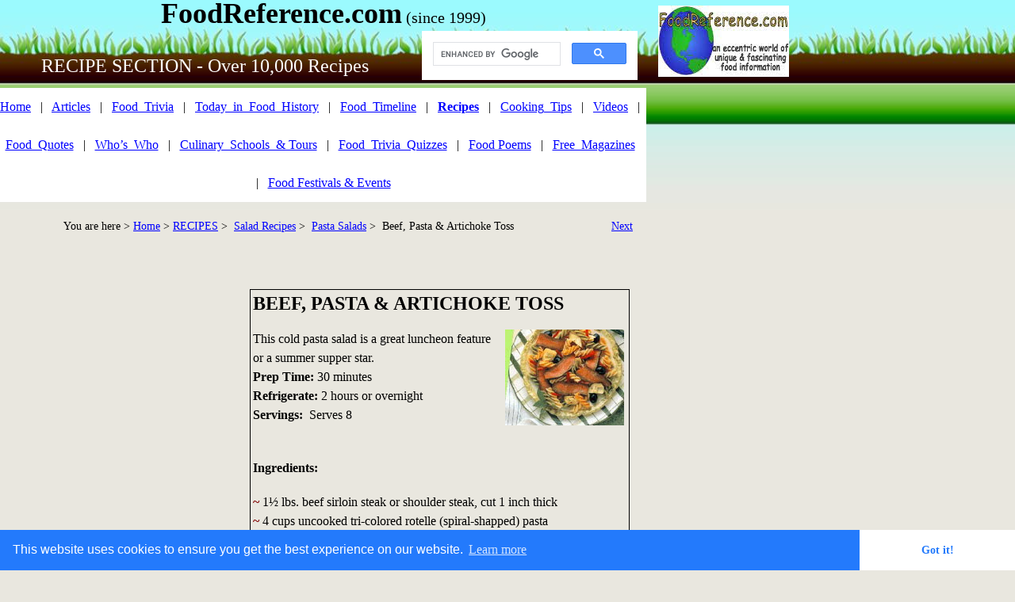

--- FILE ---
content_type: text/html
request_url: https://www.foodreference.com/html/beef-artichoke-r717.html
body_size: 8720
content:
<html lang="en">
<link rel="stylesheet" type="text/css" href="//cdnjs.cloudflare.com/ajax/libs/cookieconsent2/3.0.3/cookieconsent.min.css" />
<script src="//cdnjs.cloudflare.com/ajax/libs/cookieconsent2/3.0.3/cookieconsent.min.js"></script>
<script>
window.addEventListener("load", function(){
window.cookieconsent.initialise({
  "palette": {
    "popup": {
      "background": "#237afc"
    },
    "button": {
      "background": "#fff",
      "text": "#237afc"
    }
  },
  "theme": "edgeless"
})});
</script><!DOCTYPE html><html><head><title>Beef, Pasta & Artichoke Toss Recipe: Pasta Salads</title><meta charset="UTF-8"/><meta http-equiv="X-UA-Compatible" content="IE=edge"/><META NAME="DESCRIPTION" CONTENT="Recipe for Broiled Beef Steak, Pasta & Artichoke Toss: Food Reference Salad Recipes, cooking tips, food festivals, cookbooks">
<META NAME="KEYWORDS" CONTENT="beef and pasta, artichokes, cold pasta salad, pasta recipes, sirloin steak, pasta salad, artichoke hearts, luncheon, summer supper, recipe"><meta name="viewport" content="width=device-width, initial-scale=1.0">
<!-- Google tag (gtag.js) -->
<script async src="https://www.googletagmanager.com/gtag/js?id=G-SE4HGPLRQV"></script>
<script>
  window.dataLayer = window.dataLayer || [];
  function gtag(){dataLayer.push(arguments);}
  gtag('js', new Date());

  gtag('config', 'G-SE4HGPLRQV');
</script>
<!-- Google AutoAds code -->
<script async src="//pagead2.googlesyndication.com/pagead/js/adsbygoogle.js"></script>
<script>
     (adsbygoogle = window.adsbygoogle || []).push({
          google_ad_client: "ca-pub-2708377307028180",
          enable_page_level_ads: true
     });
</script>
<!-- END Google AutoAds code --><script type="text/javascript" src="../assets/jquery.js">
</script><link rel="stylesheet" type="text/css" href="../html/fusion.css"><link rel="stylesheet" type="text/css" href="../html/style.css"><link rel="stylesheet" type="text/css" href="../html/site.css"><style type="text/css" title="NOF_STYLE_SHEET">body { margin:0px; width: 995px; }</style><script type="text/javascript" src="./beef-artichoke-r717_nof.js">
</script></head><body><div class="nof-clearfix nof-positioning"><div style="float: left" class="nof-positioning"><div id="Text470" class="nof-positioning TextObject" style="width: 815px; padding-top: 5px; "><p style="text-align: center; margin-bottom: 0px;"><b><span style="font-size: 28px; font-weight: bold;"><span style="font-size: 36px;">FoodReference.com</span><span style="font-size: 20px;"> <span style="font-weight: normal;">(since 1999)</span></span></span></b></p></div><div id="Text472" class="nof-positioning TextObject" style="width: 272px; margin-top: 5px; margin-left: 532px; height: 24px; text-align: right; "><script async src="https://cse.google.com/cse.js?cx=partner-pub-2708377307028180:hz4re2-wb16">
</script>
<div class="gcse-search"></div><p style="margin-bottom: 0px;">&nbsp;</p></div><div id="Text408" class="nof-positioning TextObject" style="width: 516px; margin-top: 8px; "><p style="text-align: center; margin-bottom: 0px;"><b><span style="font-size: 28px; font-weight: bold;"><span style="font-size: 24px; color: rgb(255,255,255); font-weight: normal;">RECIPE SECTION - Over 10,000 Recipes</span><b><span style="font-size: 20px; color: rgb(255,255,255); font-weight: bold;"></span></b></span></b></p></div><div id="Text461" class="nof-positioning TextObject" style="width: 815px; margin-top: 16px; background-color: rgb(255,255,255); "><p style="line-height: 3em; text-align: center; margin-bottom: 0px;"><a href="https://www.foodreference.com/">Home</a>&nbsp;&nbsp; |&nbsp;&nbsp; <a href="https://www.foodreference.com/html/foodarticles.html">Articles</a>&nbsp;&nbsp; |&nbsp;&nbsp; <a href="https://www.foodreference.com/html/triviatips.html">Food_Trivia</a>&nbsp;&nbsp; |&nbsp;&nbsp; <a href="https://www.foodreference.com/html/historicevents.html">Today_in_Food_History</a>&nbsp;&nbsp; |&nbsp;&nbsp; <a href="https://www.foodreference.com/html/html/yearonlytimeline.html">Food_Timeline</a>&nbsp;&nbsp; |&nbsp;&nbsp; <a href="../html/recipes.html"><b><span style="font-weight: bold;">Recipes</span></b></a>&nbsp;&nbsp; |&nbsp;&nbsp; <a href="https://www.foodreference.com/html/cookingtips.html">Cooking_Tips</a>&nbsp;&nbsp; |&nbsp;&nbsp; <a href="https://www.foodreference.com/frvideos/html/clas-commercials.html">Videos</a>&nbsp;&nbsp; |&nbsp;&nbsp; <a href="https://www.foodreference.com/html/quotes.html">Food_Quotes</a>&nbsp;&nbsp; |&nbsp;&nbsp; <a href="https://www.foodreference.com/html/whoswhom.html">Who&#8217;s_Who</a>&nbsp;&nbsp; |&nbsp;&nbsp; <a href="https://www.foodreference.com/html/Cooking-Schools.html">Culinary_Schools_&amp; Tours</a>&nbsp;&nbsp; |&nbsp;&nbsp; <a href="https://www.foodreference.com/quiz/quizhome.html">Food_Trivia_Quizzes</a>&nbsp;&nbsp; |&nbsp;&nbsp; <a href="https://www.foodreference.com/html/poemshumor.html">Food Poems</a>&nbsp;&nbsp; |&nbsp;&nbsp; <a href="https://www.foodreference.com/html/food-magazines.html">Free_Magazines</a>&nbsp;&nbsp; |&nbsp;&nbsp; <a href="https://www.foodreference.com/html/upcomingfoodevents.html">Food Festivals &amp; Events</a></p></div><div class="nof-clearfix nof-positioning"><div id="Text229" class="nof-positioning TextObject" style="float: left; display: inline; width: 218px; margin-top: 15px; "><p style="line-height: 2em; text-align: right; margin-bottom: 0px;"><span style="font-size: 14px;">You are here &gt; <a href="https://www.foodreference.com/">Home</a> &gt;&nbsp; </span></p></div><div class="nof-positioning TextNavBar" style="float: left; display: inline; width: 541px; margin-top: 15px; height: 32px; text-align: left;"><a class="nof-navPositioning" href="../html/recipes.html">RECIPES</a> &gt;&nbsp; <a class="nof-navPositioning" href="../html/recipessalad.html">Salad&nbsp;Recipes</a> &gt;&nbsp; <a class="nof-navPositioning" href="../html/pastasalads.html">Pasta&nbsp;Salads</a> &gt;&nbsp; Beef,&nbsp;Pasta&nbsp;&amp;&nbsp;Artichoke&nbsp;Toss</div><div id="Text389" class="nof-positioning TextObject" style="float: left; display: inline; width: 51px; margin-top: 15px; "><p style="line-height: 2em; text-align: center; margin-bottom: 0px;"><span style="font-size: 12px;"><a href="../html/blue-cheese-mac-s.html"><span style="font-size: 14px;">Next</span></a></span></p></div></div><div class="nof-clearfix nof-positioning"><div style="float: left" class="nof-positioning"><div id="Text399" class="nof-positioning TextObject" style="width: 303px; margin-top: 59px; margin-left: 5px; "><script async src="https://pagead2.googlesyndication.com/pagead/js/adsbygoogle.js"></script>
<!-- Recipes Top left 300x250 -->
<ins class="adsbygoogle"
     style="display:block"
     data-ad-client="ca-pub-2708377307028180"
     data-ad-slot="7605683342"
     data-ad-format="auto"></ins>
<script>
     (adsbygoogle = window.adsbygoogle || []).push({});
</script><p style="text-align: left; margin-bottom: 0px;">&nbsp;</p></div><div id="Text468" class="nof-positioning TextObject" style="width: 256px; margin-top: 65px; margin-left: 28px; line-height: 18px; background-color: rgb(255,255,204); padding-top: 5px; border-top: 1px solid rgb(0,128,0); padding-bottom: 5px; border-bottom: 1px solid rgb(0,128,0); "><p style="line-height: 20px; text-align: center;"><a href="https://www.foodreference.com/html/food-magazines.html"><b><span style="font-weight: bold;">FREE Magazines <br>and other Publications</span></b></a></p><p style="line-height: 20px; text-align: center; margin-bottom: 0px;">An extensive selection of free food, beverage &amp; agricultural magazines, e-books, etc.</p></div><div id="Text411" class="nof-positioning TextObject" style="width: 303px; margin-top: 57px; margin-left: 5px; "><script async src="https://pagead2.googlesyndication.com/pagead/js/adsbygoogle.js"></script>
<!-- Recipes Top left 300x250 -->
<ins class="adsbygoogle"
     style="display:block"
     data-ad-client="ca-pub-2708377307028180"
     data-ad-slot="7605683342"
     data-ad-format="auto"></ins>
<script>
     (adsbygoogle = window.adsbygoogle || []).push({});
</script><p style="text-align: left; margin-bottom: 0px;">&nbsp;</p></div><div id="Text395" class="nof-positioning TextObject" style="width: 297px; margin-top: 47px; margin-left: 8px; line-height: 18px; background-color: rgb(255,255,204); padding-top: 5px; border-top: 1px solid rgb(0,128,0); padding-bottom: 5px; border-bottom: 1px solid rgb(0,128,0); "><p style="line-height: 20px; text-align: center; margin-bottom: 0px;"><span style="font-size: 14px;"><a href="https://www.foodreference.com/html/Cooking-Schools.html"><span style="font-size: 16px;"><span style="line-height: 1.25em;"></span>Culinary Schools &amp; Cooking Classes</span></a><br>From Amateur &amp; Basic Cooking Classes to Professional Chef Training &amp; Degrees<br>More than 1,000 schools &amp; classes listed for all 50 States, Online and Worldwide</span></p></div><div id="Text469" class="nof-positioning TextObject" style="width: 303px; margin-top: 52px; margin-left: 5px; "><script async src="https://pagead2.googlesyndication.com/pagead/js/adsbygoogle.js"></script>
<!-- Recipes Top left 300x250 -->
<ins class="adsbygoogle"
     style="display:block"
     data-ad-client="ca-pub-2708377307028180"
     data-ad-slot="7605683342"
     data-ad-format="auto"></ins>
<script>
     (adsbygoogle = window.adsbygoogle || []).push({});
</script><p style="text-align: left; margin-bottom: 0px;">&nbsp;</p></div></div><div id="Text70" class="nof-positioning TextObject" style="float: left; display: inline; width: 471px; margin-top: 59px; margin-left: 7px; border: 1pt solid rgb(0,0,0); padding: 2pt; "><h1>BEEF, PASTA &amp; ARTICHOKE TOSS</h1><p><img id="Picture38" height="121" width="150" src="../assets/images/autogen/beef-pasta-salad-717.jpg" alt="Beef Pasta Toss" title="Beef Pasta Toss" class="nof-wrap-right" style="margin: auto 3px;">This cold pasta salad is a great luncheon feature or a summer supper star.<br><b><span style="font-weight: bold;">Prep Time: </span></b>30 minutes <br><b><span style="font-weight: bold;">Refrigerate:</span></b> 2 hours or overnight<br><b><span style="font-weight: bold;">Servings:</span></b>&nbsp; Serves 8</p><p><br><b><span style="font-weight: bold;">Ingredients:</span></b></p><p><b><span style="color: rgb(128,0,0); font-weight: bold;">~</span></b> 1½ lbs. beef sirloin steak or shoulder steak, cut 1 inch thick<br><b><span style="color: rgb(128,0,0); font-weight: bold;">~</span></b> 4 cups uncooked tri-colored rotelle (spiral-shapped) pasta<br><b><span style="color: rgb(128,0,0); font-weight: bold;">~</span></b> 1 can (14 ounce) quartered artichoke hearts, drained<br><b><span style="color: rgb(128,0,0); font-weight: bold;">~</span></b> 1 large red bell pepper, cut into julienne strips<br><b><span style="color: rgb(128,0,0); font-weight: bold;">~</span></b> 1 cup small pitted ripe olives (optional)<br><b><span style="color: rgb(128,0,0); font-weight: bold;">~</span></b> 2 Tbsp. thinly sliced fresh basil<br><b><span style="color: rgb(128,0,0); font-weight: bold;">~</span></b> 1/4 cup olive oil<br><b><span style="color: rgb(128,0,0); font-weight: bold;">~</span></b> 1/4 cup balsamic vinegar<br><b><span style="color: rgb(128,0,0); font-weight: bold;">~</span></b> 1½ tsp. dried basil leaves<br><b><span style="color: rgb(128,0,0); font-weight: bold;">~</span></b> 3/4 tsp. salt<br><b><span style="color: rgb(128,0,0); font-weight: bold;">~</span></b> 1/4 tsp. pepper</p><p><br><b><span style="font-weight: bold;">Instructions:</span></b></p><p>Place beef steak on rack in broiler pan so surface of meat is 3-4 inches from heat. <br><br>Broil steak approximately 16-18 minutes for medium-rare to medium doness, turning once.<br><br>Let stand 10 minutes. Trim fat from steak. Carve steak lengthwise in half and then crosswise into thin slices.<br><br>Meanwhile, cook pasta according to package directions. Drain and rinse with cold water.<br><br>In a large bowl, combine beef, pasta, artichoke hearts, bell pepper, olives, and fresh basil. Mix lightly.<br><br>In a small bowl, whisk together olive oil, vinegar, basil leaves, salt and pepper. <br><br>Pour over beef and pasta mixture. Toss to coat.<br><br>Cover and refrigerate at least 2 hours or overnight, if desired, before serving.</p><p><b><span style="font-weight: bold;">Suggestions:</span></b> Serve with crusty bread and fresh fruit.</p><p><b><span style="font-weight: bold;">Tips:</span></b> Beef can also be grilled.</p><p style="margin-bottom: 0px;"><br><i><span style="font-size: 12px;">Recipe courtesy of Texas Beef Council</span></i><br>&nbsp;</p></div></div><div id="Text247" class="nof-positioning TextObject" style="width: 815px; margin-top: 54px; background-color: rgb(0,128,0); padding-top: 3px; padding-bottom: 3px; "><p style="text-align: center; margin-bottom: 0px;"><b><span style="font-size: 16px; color: rgb(255,255,255); font-weight: bold;">RELATED RECIPES</span></b></p></div><div class="nof-positioning TextNavBar" style="width: 815px; height: 480px; line-height: 2em; text-align: center; background-color: rgb(255,255,255);">&nbsp; <a class="nof-navPositioning" href="../html/pastasalads.html">Pasta&nbsp;Salads</a>&nbsp;&nbsp; |&nbsp;&nbsp; <a class="nof-navPositioning" href="../html/tortellini-veg-salad-1213.html">Tortellini&nbsp;&amp;&nbsp;Vegetable&nbsp;Salad</a>&nbsp;&nbsp; |&nbsp;&nbsp; <a class="nof-navPositioning" href="../html/caprese-orzo-1026.html">Caprese&nbsp;Orzo&nbsp;Salad</a>&nbsp;&nbsp; |&nbsp;&nbsp; <a class="nof-navPositioning" href="../html/peanut-salad-1026.html">Peanut&nbsp;Noodle&nbsp;Salad</a>&nbsp;&nbsp; |&nbsp;&nbsp; <a class="nof-navPositioning" href="../html/apple-tort-s.html">Apple&nbsp;Tortellini&nbsp;Salad</a>&nbsp;&nbsp; |&nbsp;&nbsp; <a class="nof-navPositioning" href="../html/apricot-pasta.html">Apricot&nbsp;Pasta&nbsp;Salad</a>&nbsp;&nbsp; |&nbsp;&nbsp; <a class="nof-navPositioning" href="../html/as-you-like-it.html">As&nbsp;You&nbsp;Like&nbsp;It&nbsp;Pasta&nbsp;Salad</a>&nbsp;&nbsp; |&nbsp;&nbsp; <a class="nof-navPositioning" href="../html/bacon-pasta-salad-r716.html">Bacon&nbsp;Macaroni&nbsp;Salad</a>&nbsp;&nbsp; |&nbsp;&nbsp; <a class="nof-navPositioning" href="../html/bevs-pasta-salad.html">Bev&#39;s&nbsp;Pasta&nbsp;Salad</a>&nbsp;&nbsp; |&nbsp;&nbsp; <a class="nof-navPositioning" href="../html/bbean-pasta-art.html">Bean,&nbsp;Pasta,&nbsp;&amp;&nbsp;Artichoke&nbsp;Hearts</a>&nbsp;&nbsp; |&nbsp;&nbsp; Beef,&nbsp;Pasta&nbsp;&amp;&nbsp;Artichoke&nbsp;Toss&nbsp;&nbsp; |&nbsp;&nbsp; <a class="nof-navPositioning" href="../html/blue-cheese-mac-s.html">Blue&nbsp;Cheese&nbsp;Macaroni&nbsp;Salad</a>&nbsp;&nbsp; |&nbsp;&nbsp; <a class="nof-navPositioning" href="../html/bowtie-psalad-0309.html">Bow&nbsp;Tie&nbsp;Pasta&nbsp;Salad</a>&nbsp;&nbsp; |&nbsp;&nbsp; <a class="nof-navPositioning" href="../html/cblt-pastasal-0309.html">Cheesy&nbsp;BLT&nbsp;Pasta&nbsp;Salad</a>&nbsp;&nbsp; |&nbsp;&nbsp; <a class="nof-navPositioning" href="../html/cher-liciouscouscouss.html">Cher&nbsp;Licious&nbsp;Couscous&nbsp;Salad</a>&nbsp;  |&nbsp;&nbsp; <a class="nof-navPositioning" href="../html/cilantro-pp-s.html">Cilantro&nbsp;Pesto&nbsp;Pasta&nbsp;Salad</a>&nbsp;&nbsp; |&nbsp;&nbsp; <a class="nof-navPositioning" href="../html/citrus-c-pork-ps.html">Citrus&nbsp;Cherry&nbsp;Pork&nbsp;&amp;&nbsp;Pasta&nbsp;Salad</a>&nbsp;&nbsp; |&nbsp;&nbsp; <a class="nof-navPositioning" href="../html/couccous-corn-salad-1008.html">Couscous&nbsp;and&nbsp;Corn&nbsp;Salad</a>&nbsp;&nbsp; |&nbsp;&nbsp; <a class="nof-navPositioning" href="../html/couscoussalad.html">Couscous&nbsp;Salad&nbsp;with&nbsp;Dried&nbsp;Cherries</a>&nbsp;&nbsp; |&nbsp;&nbsp; <a class="nof-navPositioning" href="../html/couscous-ts-736.html">Couscous&nbsp;&amp;&nbsp;Tomato&nbsp;Salad</a>&nbsp;&nbsp; |&nbsp;&nbsp; <a class="nof-navPositioning" href="../html/cous-walnut-524.html">Couscous&nbsp;Walnut&nbsp;Cherry&nbsp;Salad</a>&nbsp;&nbsp; |&nbsp;&nbsp; <a class="nof-navPositioning" href="../html/cucumberpastasr.html">Cucumber&nbsp;Pasta&nbsp;Salad</a>&nbsp;&nbsp; |&nbsp;&nbsp; <a class="nof-navPositioning" href="../html/layered-hazelnut-pasta.html">Hazelnut&nbsp;Pasta&nbsp;Garden&nbsp;Salad</a>&nbsp;&nbsp; |&nbsp;&nbsp; <a class="nof-navPositioning" href="../html/italian-pasta-toss-r717.html">Italian&nbsp;Beef&nbsp;&amp;&nbsp;Pasta&nbsp;Toss</a>&nbsp;&nbsp; |&nbsp;&nbsp; <a class="nof-navPositioning" href="../html/ling-wps-727.html">Linguine&nbsp;Salad,&nbsp;Peanut&nbsp;Sauce</a>&nbsp;&nbsp; |&nbsp;&nbsp; <a class="nof-navPositioning" href="../html/macaroni-salad.html">Macaroni&nbsp;Salad</a>&nbsp;&nbsp; |&nbsp;&nbsp; <a class="nof-navPositioning" href="../html/mac-ch-sal-727.html">Macaroni&nbsp;and&nbsp;Cheese&nbsp;Salad</a>&nbsp;&nbsp; |&nbsp;&nbsp; <a class="nof-navPositioning" href="../html/mediterranean-ps.html">Mediterranean&nbsp;Pasta&nbsp;Salad</a>&nbsp;&nbsp; |&nbsp;&nbsp; <a class="nof-navPositioning" href="../html/mor-cous-salad.html">Moroccan&nbsp;Couscous&nbsp;Salad</a>&nbsp;&nbsp; |&nbsp;&nbsp; <a class="nof-navPositioning" href="../html/nectarine-salad.html">Nectarine&nbsp;Salad&nbsp;with&nbsp;Thai&nbsp;Dressing</a>&nbsp;&nbsp; |&nbsp;&nbsp; <a class="nof-navPositioning" href="../html/partypastasalad.html">Party&nbsp;Pasta&nbsp;Salad</a>&nbsp;&nbsp; |&nbsp;&nbsp; <a class="nof-navPositioning" href="../html/pasta-cvsal-0309.html">Pasta&nbsp;Cheese&nbsp;&amp;&nbsp;Vege&nbsp;Salad</a>&nbsp;&nbsp; |&nbsp;&nbsp; <a class="nof-navPositioning" href="../html/pasta-scccc-0309.html">Pasta&nbsp;Chicken&nbsp;&amp;&nbsp;Cheddar&nbsp;Salad</a>&nbsp;&nbsp; |&nbsp;&nbsp; <a class="nof-navPositioning" href="../html/pastasaladflorentier.html">Pasta&nbsp;Salad&nbsp;Florentine</a>&nbsp;&nbsp; |&nbsp;&nbsp; <a class="nof-navPositioning" href="../html/tang-pear-salad-1108.html">Pear&nbsp;and&nbsp;Pecan&nbsp;Noodle&nbsp;Salad</a>&nbsp;&nbsp; |&nbsp;&nbsp; <a class="nof-navPositioning" href="../html/peking-pork-ps.html">Peking&nbsp;Pork&nbsp;Pasta&nbsp;Salad</a>&nbsp;&nbsp; |&nbsp;&nbsp; <a class="nof-navPositioning" href="../html/pine-pork-ps.html">Pineapple,&nbsp;Pork&nbsp;&amp;&nbsp;Pasta&nbsp;Salad</a>&nbsp;&nbsp; |&nbsp;&nbsp; <a class="nof-navPositioning" href="../html/pork-picnic-ps.html">Pork&nbsp;Picnic&nbsp;Pasta&nbsp;Salad</a>&nbsp;&nbsp; |&nbsp;&nbsp; <a class="nof-navPositioning" href="../html/primavera-salad-1008.html">Primavera&nbsp;Pasta&nbsp;Salad</a>&nbsp;&nbsp; |&nbsp;&nbsp; <a class="nof-navPositioning" href="../html/rotini-nic608.html">Rotini&nbsp;Salad&nbsp;Niciose</a>&nbsp;&nbsp; |&nbsp;&nbsp; <a class="nof-navPositioning" href="../html/srt-orzo-012808.html">Scarlet&nbsp;Runner&nbsp;&amp;&nbsp;Tomato&nbsp;Orzo&nbsp;Salad</a>&nbsp;&nbsp; |&nbsp;&nbsp; <a class="nof-navPositioning" href="../html/sesame-pork-ps.html">Sesame&nbsp;Pork&nbsp;&amp;&nbsp;Pasta&nbsp;Salad</a>&nbsp;&nbsp; |&nbsp;&nbsp; <a class="nof-navPositioning" href="../html/shell-pasta-s.html">Shell&nbsp;Pasta&nbsp;Salad</a>&nbsp;&nbsp; |&nbsp;&nbsp; <a class="nof-navPositioning" href="../html/sobanoodlesaladr.html">Soba&nbsp;Noodle&nbsp;Salad</a>&nbsp;  |&nbsp;&nbsp; <a class="nof-navPositioning" href="../html/spanish-pasta-salad.html">Spanish&nbsp;Pasta&nbsp;Salad</a>&nbsp;&nbsp; |&nbsp;&nbsp; <a class="nof-navPositioning" href="../html/sgrape-pasta228.html">Spicy&nbsp;Grape&nbsp;Pasta&nbsp;Salad</a>&nbsp;&nbsp; |&nbsp;&nbsp; <a class="nof-navPositioning" href="../html/sw-so-seashells.html">Sweet&nbsp;&amp;&nbsp;Sour&nbsp;Seashells</a>&nbsp;&nbsp; |&nbsp;&nbsp; <a class="nof-navPositioning" href="../html/tunamacaronisaladr.html">Tuna&nbsp;Macaroni&nbsp;Salad</a>&nbsp;&nbsp; |&nbsp;&nbsp; <a class="nof-navPositioning" href="../html/tunapastasaladr.html">Tuna&nbsp;Pasta&nbsp;Salad</a>&nbsp;&nbsp; |&nbsp;&nbsp; <a class="nof-navPositioning" href="../html/turk-pasta-vin.html">Turkey&nbsp;&amp;&nbsp;Pasta&nbsp;Salad&nbsp;Vinaigrette</a>&nbsp;&nbsp; |&nbsp;&nbsp; <a class="nof-navPositioning" href="../html/turk-kiwi228.html">Turkey&nbsp;&amp;&nbsp;Kiwifruit&nbsp;Pasta&nbsp;Salad</a>&nbsp;&nbsp; |&nbsp;&nbsp; <a class="nof-navPositioning" href="../html/vegetablepastasaladr.html">Vegetable&nbsp;Pasta&nbsp;Salad</a>&nbsp;&nbsp; |&nbsp;&nbsp; <a class="nof-navPositioning" href="../html/warm-tom-ric.html">Warm&nbsp;Tomato&nbsp;&amp;&nbsp;Ricotta&nbsp;Pasta&nbsp;Salad</a>&nbsp;&nbsp; |&nbsp;&nbsp; <a class="nof-navPositioning" href="../html/western-beef-salad-108.html">Western&nbsp;Beef&nbsp;&amp;&nbsp;Pasta&nbsp;Salad</a>&nbsp;&nbsp; |&nbsp;&nbsp; <a class="nof-navPositioning" href="../html/white-bean.html">White&nbsp;Bean&nbsp;Fettuccine&nbsp;Salad</a>&nbsp;&nbsp; </div><div class="nof-positioning TextNavBar" style="width: 790px; margin-top: 101px; margin-left: 13px; height: 32px; text-align: center; background-color: rgb(255,255,255);">&nbsp; <a class="nof-navPositioning" href="https://www.foodreference.com/">Home</a>&nbsp;&nbsp; |&nbsp;&nbsp; <a class="nof-navPositioning" href="https://www.foodreference.com/html/contact.html">About&nbsp;Us&nbsp;&amp;&nbsp;Contact</a>&nbsp;&nbsp; |&nbsp;&nbsp; <a class="nof-navPositioning" href="https://www.foodreference.com/html/recipes.html">Recipe&nbsp;Index</a>&nbsp;&nbsp; |&nbsp;&nbsp; <a class="nof-navPositioning" href="https://www.foodreference.com/html/cookingtips.html">Kitchen&nbsp;Tips</a>&nbsp;&nbsp; |&nbsp;&nbsp; <a class="nof-navPositioning" href="https://www.foodreference.com/html/recipecontests.html">Cooking&nbsp;Contests</a>&nbsp;&nbsp; |&nbsp;&nbsp; <a class="nof-navPositioning" href="https://www.foodreference.com/html/links.html">Other&nbsp;Links</a>&nbsp;&nbsp; </div><div id="Text465" class="nof-positioning TextObject" style="width: 721px; margin-top: 32px; margin-left: 49px; "><p style="margin-bottom: 0px;"><span style="font-size: 12px;">Please feel free to link to any pages of FoodReference.com from your website. <br>For permission to use any of this content please E-mail: <a href="mailto:james@foodreference.com">james@foodreference.com</a> <br>All contents are copyright &#169; 1990 - 2025&nbsp; James T. Ehler and www.FoodReference.com unless otherwise noted.<br>All rights reserved.&nbsp; You may copy and use portions of this website for non-commercial, personal use only. <br>Any other use of these materials without prior written authorization is not very nice and violates the copyright.&nbsp;&nbsp;&nbsp;&nbsp; Please take the time to request permission.<br></span>&nbsp;</p></div></div><div style="float: left" class="nof-positioning"><div class="nof-positioning" style="line-height: 0px; width: 165px; margin-top: 7px; margin-left: 15px; "><a name="TopLogo"></a><a href="https://www.foodreference.com/"><img id="Picture1" height="90" width="165" src="../assets/images/autogen/fr-logo-w165_1.jpg" alt="FoodReference.com Logo" title="FoodReference.com Logo"></a></div><div id="Text407" class="nof-positioning TextObject" style="width: 163px; margin-top: 58px; margin-left: 11px; height: 611px; text-align: center; "><script async src="https://pagead2.googlesyndication.com/pagead/js/adsbygoogle.js"></script>
<!-- Recipes Ind Skyscraper -->
<ins class="adsbygoogle"
     style="display:block"
     data-ad-client="ca-pub-2708377307028180"
     data-ad-slot="5523997631"
     data-ad-format="auto"></ins>
<script>
     (adsbygoogle = window.adsbygoogle || []).push({});
</script><p style="text-align: left; margin-bottom: 0px;">&nbsp;</p></div><div id="Text258" class="nof-positioning TextObject" style="width: 150px; margin-top: 15px; margin-left: 17px; background-color: rgb(0,128,0); "><p style="text-align: center; margin-bottom: 0px;"><span style="color: rgb(255,255,204);"><b><span style="color: rgb(255,255,255); font-weight: bold;">Popular Pages</span></b></span></p></div><div id="Text462" class="nof-positioning TextObject" style="width: 150px; margin-left: 17px; background-color: rgb(204,255,204); padding-top: 5px; padding-bottom: 10px; "><p style="line-height: 3em; text-align: center; margin-bottom: 0px;"><span style="font-size: 14px;"><a href="https://www.foodreference.com/html/cooking-basics.html"><span style="font-size: 16px;">Cooking Basics</span></a><span style="font-size: 16px;"><br><a href="http://www.foodreference.com/html/baking-articles.html">Baking &amp; Pastry</a><br><a href="https://www.foodreference.com/frvideos/html/food-recipe-videos-1231.html">Recipe Videos</a><br></span><a href="https://www.foodreference.com/html/world-cuisine.html"><span style="font-size: 16px;">World Cuisine</span></a></span></p></div><div id="Text467" class="nof-positioning TextObject" style="width: 163px; margin-top: 77px; margin-left: 11px; height: 611px; text-align: center; "><script async src="https://pagead2.googlesyndication.com/pagead/js/adsbygoogle.js"></script>
<!-- Recipes Ind Skyscraper -->
<ins class="adsbygoogle"
     style="display:block"
     data-ad-client="ca-pub-2708377307028180"
     data-ad-slot="5523997631"
     data-ad-format="auto"></ins>
<script>
     (adsbygoogle = window.adsbygoogle || []).push({});
</script><p style="text-align: left; margin-bottom: 0px;">&nbsp;</p></div></div></div></body></html> 

--- FILE ---
content_type: text/html; charset=utf-8
request_url: https://www.google.com/recaptcha/api2/aframe
body_size: 115
content:
<!DOCTYPE HTML><html><head><meta http-equiv="content-type" content="text/html; charset=UTF-8"></head><body><script nonce="dqzZaQ6pFLB9o9wnPFjCsA">/** Anti-fraud and anti-abuse applications only. See google.com/recaptcha */ try{var clients={'sodar':'https://pagead2.googlesyndication.com/pagead/sodar?'};window.addEventListener("message",function(a){try{if(a.source===window.parent){var b=JSON.parse(a.data);var c=clients[b['id']];if(c){var d=document.createElement('img');d.src=c+b['params']+'&rc='+(localStorage.getItem("rc::a")?sessionStorage.getItem("rc::b"):"");window.document.body.appendChild(d);sessionStorage.setItem("rc::e",parseInt(sessionStorage.getItem("rc::e")||0)+1);localStorage.setItem("rc::h",'1768745445232');}}}catch(b){}});window.parent.postMessage("_grecaptcha_ready", "*");}catch(b){}</script></body></html>